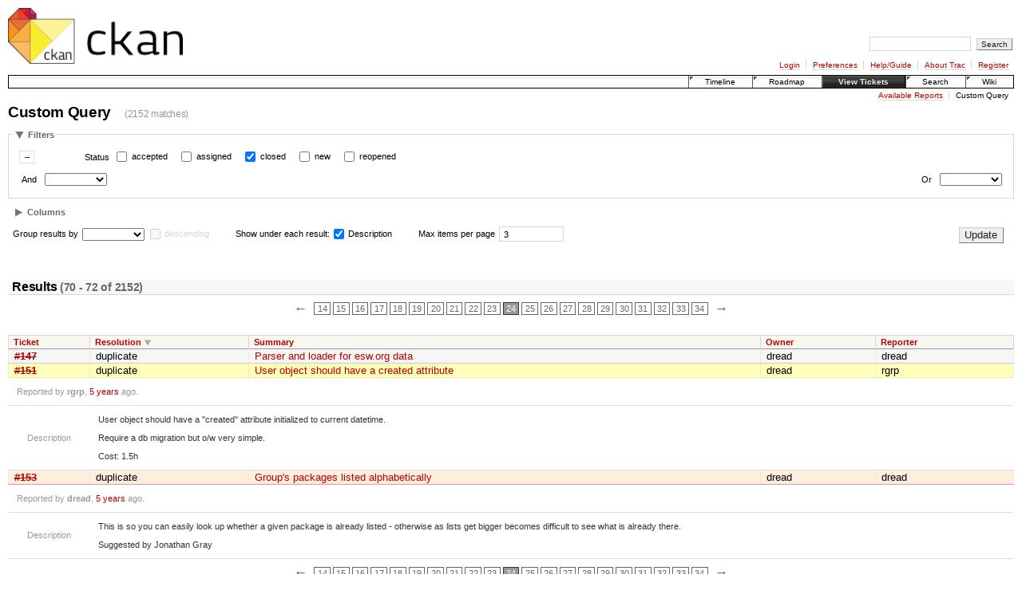

--- FILE ---
content_type: text/html; charset=utf-8
request_url: https://trac.ckan.org/query%3Fstatus=closed&max=3&page=24&col=id&col=resolution&col=summary&col=owner&col=reporter&desc=1&order=resolution&row=description.html
body_size: 5068
content:
<!DOCTYPE html PUBLIC "-//W3C//DTD XHTML 1.0 Strict//EN" "http://www.w3.org/TR/xhtml1/DTD/xhtml1-strict.dtd">
<html xmlns="http://www.w3.org/1999/xhtml">
  
  


  <head>
    <title>
      Custom Query – CKAN
    </title>
    <meta http-equiv="Content-Type" content="text/html; charset=UTF-8" />
    <!--[if IE]><script type="text/javascript">window.location.hash = window.location.hash;</script><![endif]-->
        <link rel="search" href="search.html" />
        <link rel="help" href="wiki/TracGuide.html" />
        <link rel="alternate" href="query%3Fstatus=closed&amp;format=rss&amp;col=id&amp;col=resolution&amp;col=summary&amp;col=owner&amp;col=reporter&amp;desc=1&amp;order=resolution&amp;row=description" type="application/rss+xml" class="rss" title="RSS Feed" /><link rel="alternate" href="query%3Fstatus=closed&amp;format=csv&amp;max=3&amp;page=24&amp;col=id&amp;col=resolution&amp;col=summary&amp;col=owner&amp;col=reporter&amp;desc=1&amp;order=resolution&amp;row=description" type="text/csv" class="csv" title="Comma-delimited Text" /><link rel="alternate" href="query%3Fstatus=closed&amp;format=tab&amp;max=3&amp;page=24&amp;col=id&amp;col=resolution&amp;col=summary&amp;col=owner&amp;col=reporter&amp;desc=1&amp;order=resolution&amp;row=description" type="text/tab-separated-values" class="tab" title="Tab-delimited Text" />
        <link rel="next" href="query%3Fstatus=closed&amp;max=3&amp;page=25&amp;col=id&amp;col=resolution&amp;col=summary&amp;col=owner&amp;col=reporter&amp;desc=1&amp;order=resolution&amp;row=description.html" title="Next Page" />
        <link rel="start" href="wiki.1.html" />
        <link rel="stylesheet" href="chrome/common/css/trac.css" type="text/css" /><link rel="stylesheet" href="chrome/common/css/report.css" type="text/css" />
        <link rel="prev" href="query%3Fstatus=closed&amp;max=3&amp;page=23&amp;col=id&amp;col=resolution&amp;col=summary&amp;col=owner&amp;col=reporter&amp;desc=1&amp;order=resolution&amp;row=description.html" title="Previous Page" />
        <link rel="shortcut icon" href="chrome/common/trac.ico" type="image/x-icon" />
        <link rel="icon" href="chrome/common/trac.ico" type="image/x-icon" />
      <link type="application/opensearchdescription+xml" rel="search" href="search/opensearch" title="Search CKAN" />
    <script type="text/javascript">
      var properties={"cc":{"label":"Cc","type":"text"},"changetime":{"label":"Modified","type":"time"},"component":{"label":"Component","options":["ckan","ckan hosted","contrib","datacatalogs","dgu","dpm","ecportal","iati","lod2","pdeu","uklii","vdm"],"type":"select"},"description":{"label":"Description","type":"textarea"},"id":{"label":"Ticket","type":"id"},"keywords":{"label":"Keywords","type":"text"},"milestone":{"label":"Milestone","options":["milestone15","milestone1","milestone16","milestone17","milestone18","v0.3","v0.4","v0.5","v0.6","v0.7","v0.8","v0.9","v0.10","v0.11","vdm-0.6","vdm-0.7","v1.0","v1.1","iati-1","iati-2","ckan-v1.2","datapkg-0.7","iati-3","ckan-v1.3-sprint-2","ckan-v1.3-sprint-1","ckan-v1.3-sprint-3","ckan-v1.3","datapkg-0.8","ckan-v1.4-sprint-1","ckan-sprint-2011-12-19","ckan-v1.4-sprint-2","ckan-v1.4-sprint-3","ckan-v1.4-sprint-4","ckan-v1.4-sprint-5","ckan-v1.4-sprint-6","ckan-v1.4","ckan-v1.4-sprint-7","ckan-v1.5-sprint-1","ckan-v1.5-sprint-2","pdeu-1","vdm-0.8","ckan-v1.5-sprint-3","ckan-v1.5-sprint-4","ckan-sprint-2011-09-12","iati-4","ckan-sprint-2011-09-26","ckan-sprint-2011-10-10","ckan-sprint-2011-10-24","ckan-sprint-2011-10-28","ckan-v1.5","ckan-sprint-2011-11-07","ckan-sprint-2011-11-21","ckan-sprint-2011-12-05","ckan-sprint-2012-01-09","ckan-sprint-2012-01-23","ckan-sprint-2012-02-06","ckan-sprint-2012-02-20","ckan-v1.6","ckan-sprint-2012-03-05","ckan-sprint-2012-03-19","ckan-sprint-2012-04-02","ckan-sprint-2012-04-16","ckan-sprint-2012-04-30","ckan-sprint-2012-05-15","ckan-sprint-2012-05-29","ckan-v1.7","demo phase 1","demo phase 2","demo phase 3","ckan-v1.8","ckan-sprint-2012-06-25","opendatasuite 1","ckanbuild","datahub-july","datahub-oct","opendatasuite 2","ckan-v1.9","ckan 2.0","ckan-backlog","ckan-ecportal","ckan-future","ckan-v1.8.1","demo phase 4","demo phase 5"],"type":"select"},"owner":{"label":"Owner","type":"text"},"priority":{"label":"Priority","options":["blocker","critical","major","minor","trivial","awaiting triage","awaiting merge"],"type":"select"},"repo":{"label":"Repository","options":["ckan","ckanclient","ckanext","ckanext-admin","ckanext-community","ckanext-csw","ckanext-dataapi","ckanext-no","ckanext-datapreview","ckanext-deliverance","ckanext-dgu","ckanext-geo","ckanext-harvest","ckanext-iati","ckanext-importlib","ckanext-qa","ckanext-queue","ckanext-solr","ckanext-stats","ckanext-storage","ckanext-upload","ckanext-webhooks","datapkg","vdm"],"type":"select"},"reporter":{"label":"Reporter","type":"text"},"resolution":{"label":"Resolution","options":["fixed","invalid","wontfix","duplicate","worksforme"],"type":"radio"},"status":{"label":"Status","options":["accepted","assigned","closed","new","reopened"],"type":"radio"},"summary":{"label":"Summary","type":"text"},"theme":{"label":"Theme","options":["deployment","notifications","migrations","harvesting","dictization","qa","entities","none"],"type":"select"},"time":{"label":"Created","type":"time"},"type":{"label":"Type","options":["defect","enhancement","refactor","task","requirement","CREP"],"type":"select"}};
      var modes={"id":[{"name":"is","value":""},{"name":"is not","value":"!"}],"select":[{"name":"is","value":""},{"name":"is not","value":"!"}],"text":[{"name":"contains","value":"~"},{"name":"doesn't contain","value":"!~"},{"name":"begins with","value":"^"},{"name":"ends with","value":"$"},{"name":"is","value":""},{"name":"is not","value":"!"}],"textarea":[{"name":"contains","value":"~"},{"name":"doesn't contain","value":"!~"}]};
    </script>
    <script type="text/javascript" src="chrome/common/js/jquery.js"></script><script type="text/javascript" src="chrome/common/js/babel.js"></script><script type="text/javascript" src="chrome/common/js/messages/en_US.js"></script><script type="text/javascript" src="chrome/common/js/trac.js"></script><script type="text/javascript" src="chrome/common/js/search.js"></script><script type="text/javascript" src="chrome/common/js/query.js"></script>
    <!--[if lt IE 7]>
    <script type="text/javascript" src="/chrome/common/js/ie_pre7_hacks.js"></script>
    <![endif]-->
    <script type="text/javascript" src="chrome/common/js/folding.js"></script>
    <script type="text/javascript">/*<![CDATA[*/
      jQuery(document).ready(function($) {
        initializeFilters();
        $("#group").change(function() {
          $("#groupdesc").enable(this.selectedIndex != 0)
        }).change();
        $("fieldset legend.foldable").enableFolding(false);
        /* Hide the filters for saved queries. */
        if (window.location.href.search(/[?&]report=[0-9]+/) != -1)
          $("#filters").toggleClass("collapsed");
        /* Hide the columns by default. */
        $("#columns").toggleClass("collapsed");
      });
    /*]]>*/</script>
  </head>
  <body>
    <div id="banner">
      <div id="header">
        <a id="logo" href="http://ckan.org/"><img src="http://assets.okfn.org/p/ckan/img/ckan_logo_shortname.png" alt="CKAN Trac" height="70" /></a>
      </div>
      <form id="search" action="search.html" method="get">
        <div>
          <label for="proj-search">Search:</label>
          <input type="text" id="proj-search" name="q" size="18" value="" />
          <input type="submit" value="Search" />
        </div>
      </form>
      <div id="metanav" class="nav">
    <ul>
      <li class="first"><a href="login.html">Login</a></li><li><a href="prefs.html">Preferences</a></li><li><a href="wiki/TracGuide.html">Help/Guide</a></li><li><a href="about.html">About Trac</a></li><li class="last"><a href="register.html">Register</a></li>
    </ul>
  </div>
    </div>
    <div id="mainnav" class="nav">
    <ul>
      <li class="first"><a href="timeline.html">Timeline</a></li><li><a href="roadmap.html">Roadmap</a></li><li class="active"><a href="report.html">View Tickets</a></li><li><a href="search.html">Search</a></li><li class="last"><a href="wiki.1.html">Wiki</a></li>
    </ul>
  </div>
    <div id="main">
      <div id="ctxtnav" class="nav">
        <h2>Context Navigation</h2>
          <ul>
              <li class="first"><a href="report.html">Available Reports</a></li><li class="last">Custom Query</li>
          </ul>
        <hr />
      </div>
    <div id="content" class="query">
      <h1>Custom Query <span class="numrows">(2152 matches)</span></h1>
      <form id="query" method="post" action="query.html"><div><input type="hidden" name="__FORM_TOKEN" value="93d81ccf9a7bb1c456462f62" /></div>
        <fieldset id="filters">
          <legend class="foldable">Filters</legend>
          <table summary="Query filters">
            <tbody>
              <tr style="display: none">
                <td>
		  <div class="trac-clause-lsep"> <hr /></div>
		  <div class="trac-clause-msep">Or</div>
		  <div class="trac-clause-rsep"> <hr /></div>
		</td>
              </tr>
              <tr><td class="trac-clause">
                <table class="trac-clause">
                  <tbody>
                    <tr class="status">
                      <td>
                        <div class="inlinebuttons">
                          <input type="submit" name="rm_filter_0_status_0" value="–" />
                        </div>
                      </td>
                          <th scope="row"><label id="label_0_status">Status</label></th>
                      <td class="filter" colspan="2">
                            <input type="checkbox" id="_0_status_accepted" name="0_status" value="accepted" />
                            <label for="_0_status_accepted" class="control">accepted</label>
                            <input type="checkbox" id="_0_status_assigned" name="0_status" value="assigned" />
                            <label for="_0_status_assigned" class="control">assigned</label>
                            <input type="checkbox" id="_0_status_closed" name="0_status" value="closed" checked="checked" />
                            <label for="_0_status_closed" class="control">closed</label>
                            <input type="checkbox" id="_0_status_new" name="0_status" value="new" />
                            <label for="_0_status_new" class="control">new</label>
                            <input type="checkbox" id="_0_status_reopened" name="0_status" value="reopened" />
                            <label for="_0_status_reopened" class="control">reopened</label>
                      </td>
                    </tr>
                  </tbody>
                  <tbody>
                    <tr class="actions">
                      <td class="and" colspan="2">
                         <label for="add_filter_0">And</label> 
                        <select name="add_filter_0" id="add_filter_0">
                          <option></option>
                          <option value="cc">Cc</option><option value="component">Component</option><option value="time">Created</option><option value="description">Description</option><option value="keywords">Keywords</option><option value="milestone">Milestone</option><option value="changetime">Modified</option><option value="owner">Owner</option><option value="priority">Priority</option><option value="reporter">Reporter</option><option value="repo">Repository</option><option value="resolution">Resolution</option><option value="status" disabled="disabled">Status</option><option value="summary">Summary</option><option value="theme">Theme</option><option value="id">Ticket</option><option value="type">Type</option>
                        </select>
                        <div class="inlinebuttons">
                          <input type="submit" name="add_0" value="+" />
                        </div>
                      </td>
                      <td class="or" colspan="2">
                        <label for="add_clause">Or</label> 
                        <select name="add_clause_1" id="add_clause">
                          <option></option>
                          <option value="cc">Cc</option><option value="component">Component</option><option value="time">Created</option><option value="description">Description</option><option value="keywords">Keywords</option><option value="milestone">Milestone</option><option value="changetime">Modified</option><option value="owner">Owner</option><option value="priority">Priority</option><option value="reporter">Reporter</option><option value="repo">Repository</option><option value="resolution">Resolution</option><option value="status">Status</option><option value="summary">Summary</option><option value="theme">Theme</option><option value="id">Ticket</option><option value="type">Type</option>
                        </select>
                        <div class="inlinebuttons">
                          <input type="submit" name="add_1" value="+" />
                        </div>
                      </td>
                    </tr>
                  </tbody>
                </table>
              </td></tr>
            </tbody>
          </table>
        </fieldset>
        <fieldset id="columns">
          <legend class="foldable">Columns</legend>
          <div>
              <label>
                <input type="checkbox" name="col" value="summary" checked="checked" />
                Summary
              </label>
              <label>
                <input type="checkbox" name="col" value="status" />
                Status
              </label>
              <label>
                <input type="checkbox" name="col" value="owner" checked="checked" />
                Owner
              </label>
              <label>
                <input type="checkbox" name="col" value="type" />
                Type
              </label>
              <label>
                <input type="checkbox" name="col" value="priority" />
                Priority
              </label>
              <label>
                <input type="checkbox" name="col" value="milestone" />
                Milestone
              </label>
              <label>
                <input type="checkbox" name="col" value="component" />
                Component
              </label>
              <label>
                <input type="checkbox" name="col" value="resolution" checked="checked" />
                Resolution
              </label>
              <label>
                <input type="checkbox" name="col" value="time" />
                Created
              </label>
              <label>
                <input type="checkbox" name="col" value="changetime" />
                Modified
              </label>
              <label>
                <input type="checkbox" name="col" value="repo" />
                Repository
              </label>
              <label>
                <input type="checkbox" name="col" value="theme" />
                Theme
              </label>
              <label>
                <input type="checkbox" name="col" value="reporter" checked="checked" />
                Reporter
              </label>
              <label>
                <input type="checkbox" name="col" value="keywords" />
                Keywords
              </label>
              <label>
                <input type="checkbox" name="col" value="cc" />
                Cc
              </label>
          </div>
        </fieldset>
        <p class="option">
          <label for="group">Group results by</label>
          <select name="group" id="group">
            <option></option>
              <option value="component">Component</option>
              <option value="milestone">Milestone</option>
              <option value="owner">Owner</option>
              <option value="priority">Priority</option>
              <option value="reporter">Reporter</option>
              <option value="repo">Repository</option>
              <option value="resolution">Resolution</option>
              <option value="status">Status</option>
              <option value="theme">Theme</option>
              <option value="type">Type</option>
          </select>
          <input type="checkbox" name="groupdesc" id="groupdesc" />
          <label for="groupdesc">descending</label>
        </p>
        <p class="option">
          Show under each result:
            <label><input type="checkbox" name="row" value="description" checked="checked" />
            Description</label>
        </p>
        <p class="option">
          <label for="max">Max items per page</label>
          <input type="text" name="max" id="max" size="10" value="3" />
        </p>
        <div class="buttons">
          <input type="hidden" name="order" value="resolution" />
          <input type="hidden" name="desc" value="1" />
          <input type="submit" name="update" value="Update" />
        </div>
        <hr />
      </form>
      <div>
  <h2 class="report-result">
    Results <span class="numresults">(70 - 72 of 2152)</span>
  </h2>
  <div class="paging">
    <span class="previous">
      <a href="query%3Fstatus=closed&amp;max=3&amp;page=23&amp;col=id&amp;col=resolution&amp;col=summary&amp;col=owner&amp;col=reporter&amp;desc=1&amp;order=resolution&amp;row=description.html" title="Previous Page">←</a>
    </span>
      <span>
        <a href="query%3Fstatus=closed&amp;max=3&amp;page=14&amp;col=id&amp;col=resolution&amp;col=summary&amp;col=owner&amp;col=reporter&amp;desc=1&amp;order=resolution&amp;row=description.html" title="Page 14">14</a>
      </span>
      <span>
        <a href="query%3Fstatus=closed&amp;max=3&amp;page=15&amp;col=id&amp;col=resolution&amp;col=summary&amp;col=owner&amp;col=reporter&amp;desc=1&amp;order=resolution&amp;row=description.html" title="Page 15">15</a>
      </span>
      <span>
        <a href="query%3Fstatus=closed&amp;max=3&amp;page=16&amp;col=id&amp;col=resolution&amp;col=summary&amp;col=owner&amp;col=reporter&amp;desc=1&amp;order=resolution&amp;row=description.html" title="Page 16">16</a>
      </span>
      <span>
        <a href="query%3Fstatus=closed&amp;max=3&amp;page=17&amp;col=id&amp;col=resolution&amp;col=summary&amp;col=owner&amp;col=reporter&amp;desc=1&amp;order=resolution&amp;row=description.html" title="Page 17">17</a>
      </span>
      <span>
        <a href="query%3Fstatus=closed&amp;max=3&amp;page=18&amp;col=id&amp;col=resolution&amp;col=summary&amp;col=owner&amp;col=reporter&amp;desc=1&amp;order=resolution&amp;row=description.html" title="Page 18">18</a>
      </span>
      <span>
        <a href="query%3Fstatus=closed&amp;max=3&amp;page=19&amp;col=id&amp;col=resolution&amp;col=summary&amp;col=owner&amp;col=reporter&amp;desc=1&amp;order=resolution&amp;row=description.html" title="Page 19">19</a>
      </span>
      <span>
        <a href="query%3Fstatus=closed&amp;max=3&amp;page=20&amp;col=id&amp;col=resolution&amp;col=summary&amp;col=owner&amp;col=reporter&amp;desc=1&amp;order=resolution&amp;row=description.html" title="Page 20">20</a>
      </span>
      <span>
        <a href="query%3Fstatus=closed&amp;max=3&amp;page=21&amp;col=id&amp;col=resolution&amp;col=summary&amp;col=owner&amp;col=reporter&amp;desc=1&amp;order=resolution&amp;row=description.html" title="Page 21">21</a>
      </span>
      <span>
        <a href="query%3Fstatus=closed&amp;max=3&amp;page=22&amp;col=id&amp;col=resolution&amp;col=summary&amp;col=owner&amp;col=reporter&amp;desc=1&amp;order=resolution&amp;row=description.html" title="Page 22">22</a>
      </span>
      <span>
        <a href="query%3Fstatus=closed&amp;max=3&amp;page=23&amp;col=id&amp;col=resolution&amp;col=summary&amp;col=owner&amp;col=reporter&amp;desc=1&amp;order=resolution&amp;row=description.html" title="Page 23">23</a>
      </span>
      <span>
        <span class="current">24</span>
      </span>
      <span>
        <a href="query%3Fstatus=closed&amp;max=3&amp;page=25&amp;col=id&amp;col=resolution&amp;col=summary&amp;col=owner&amp;col=reporter&amp;desc=1&amp;order=resolution&amp;row=description.html" title="Page 25">25</a>
      </span>
      <span>
        <a href="query%3Fstatus=closed&amp;max=3&amp;page=26&amp;col=id&amp;col=resolution&amp;col=summary&amp;col=owner&amp;col=reporter&amp;desc=1&amp;order=resolution&amp;row=description.html" title="Page 26">26</a>
      </span>
      <span>
        <a href="query%3Fstatus=closed&amp;max=3&amp;page=27&amp;col=id&amp;col=resolution&amp;col=summary&amp;col=owner&amp;col=reporter&amp;desc=1&amp;order=resolution&amp;row=description.html" title="Page 27">27</a>
      </span>
      <span>
        <a href="query%3Fstatus=closed&amp;max=3&amp;page=28&amp;col=id&amp;col=resolution&amp;col=summary&amp;col=owner&amp;col=reporter&amp;desc=1&amp;order=resolution&amp;row=description.html" title="Page 28">28</a>
      </span>
      <span>
        <a href="query%3Fstatus=closed&amp;max=3&amp;page=29&amp;col=id&amp;col=resolution&amp;col=summary&amp;col=owner&amp;col=reporter&amp;desc=1&amp;order=resolution&amp;row=description.html" title="Page 29">29</a>
      </span>
      <span>
        <a href="query%3Fstatus=closed&amp;max=3&amp;page=30&amp;col=id&amp;col=resolution&amp;col=summary&amp;col=owner&amp;col=reporter&amp;desc=1&amp;order=resolution&amp;row=description.html" title="Page 30">30</a>
      </span>
      <span>
        <a href="query%3Fstatus=closed&amp;max=3&amp;page=31&amp;col=id&amp;col=resolution&amp;col=summary&amp;col=owner&amp;col=reporter&amp;desc=1&amp;order=resolution&amp;row=description.html" title="Page 31">31</a>
      </span>
      <span>
        <a href="query%3Fstatus=closed&amp;max=3&amp;page=32&amp;col=id&amp;col=resolution&amp;col=summary&amp;col=owner&amp;col=reporter&amp;desc=1&amp;order=resolution&amp;row=description.html" title="Page 32">32</a>
      </span>
      <span>
        <a href="query%3Fstatus=closed&amp;max=3&amp;page=33&amp;col=id&amp;col=resolution&amp;col=summary&amp;col=owner&amp;col=reporter&amp;desc=1&amp;order=resolution&amp;row=description.html" title="Page 33">33</a>
      </span>
      <span>
        <a href="query%3Fstatus=closed&amp;max=3&amp;page=34&amp;col=id&amp;col=resolution&amp;col=summary&amp;col=owner&amp;col=reporter&amp;desc=1&amp;order=resolution&amp;row=description.html" title="Page 34">34</a>
      </span>
    <span class="next">
      <a href="query%3Fstatus=closed&amp;max=3&amp;page=25&amp;col=id&amp;col=resolution&amp;col=summary&amp;col=owner&amp;col=reporter&amp;desc=1&amp;order=resolution&amp;row=description.html" title="Next Page">→</a>
    </span>
</div>
  <table class="listing tickets">
    <thead>
    <tr class="trac-columns">
      <th class="id">
        <a title="Sort by Ticket (ascending)" href="query%3Fstatus=closed&amp;max=3&amp;page=24&amp;col=id&amp;col=resolution&amp;col=summary&amp;col=owner&amp;col=reporter&amp;order=id&amp;row=description.html">Ticket</a>
      </th><th class="resolution desc">
        <a title="Sort by Resolution (ascending)" href="query%3Fstatus=closed&amp;max=3&amp;page=24&amp;col=id&amp;col=resolution&amp;col=summary&amp;col=owner&amp;col=reporter&amp;order=resolution&amp;row=description.html">Resolution</a>
      </th><th class="summary">
        <a title="Sort by Summary (ascending)" href="query%3Fstatus=closed&amp;max=3&amp;page=24&amp;col=id&amp;col=resolution&amp;col=summary&amp;col=owner&amp;col=reporter&amp;order=summary&amp;row=description.html">Summary</a>
      </th><th class="owner">
        <a title="Sort by Owner (ascending)" href="query%3Fstatus=closed&amp;max=3&amp;page=24&amp;col=id&amp;col=resolution&amp;col=summary&amp;col=owner&amp;col=reporter&amp;order=owner&amp;row=description.html">Owner</a>
      </th><th class="reporter">
        <a title="Sort by Reporter (ascending)" href="query%3Fstatus=closed&amp;max=3&amp;page=24&amp;col=id&amp;col=resolution&amp;col=summary&amp;col=owner&amp;col=reporter&amp;order=reporter&amp;row=description.html">Reporter</a>
      </th>
    </tr>
    </thead>
      <tbody>
              <tr class="even prio3">
                    <td class="id"><a href="ticket/147.html" title="View ticket" class="closed">#147</a></td>
                    <td class="resolution">
                      duplicate
                    </td>
                    <td class="summary">
                      <a href="ticket/147.html" title="View ticket">Parser and loader for esw.org data</a>
                    </td>
                    <td class="owner">
                      dread
                    </td>
                    <td class="reporter">
                      dread
                    </td>
              </tr>
              <tr class="odd prio2">
                    <td class="id"><a href="ticket/151.html" title="View ticket" class="closed">#151</a></td>
                    <td class="resolution">
                      duplicate
                    </td>
                    <td class="summary">
                      <a href="ticket/151.html" title="View ticket">User object should have a created attribute</a>
                    </td>
                    <td class="owner">
                      dread
                    </td>
                    <td class="reporter">
                      rgrp
                    </td>
              </tr>
                <tr class="fullrow">
                  <td colspan="5">
                    <p class="meta">Reported by <strong>rgrp</strong>,
                      <a class="timeline" href="timeline%3Ffrom=2009-10-15T06:54:54Z&amp;precision=second.html" title="2009-10-15T06:54:54Z in Timeline">5 years</a> ago.</p>
                  </td>
                </tr>
                  <tr class="fullrow">
                    <th class="meta">Description</th>
                    <td colspan="4">
                      <p>
User object should have a "created" attribute initialized to current datetime.
</p>
<p>
Require a db migration but o/w very simple.
</p>
<p>
Cost: 1.5h
</p>

                    </td>
                  </tr>
              <tr class="even prio1">
                    <td class="id"><a href="ticket/153.html" title="View ticket" class="closed">#153</a></td>
                    <td class="resolution">
                      duplicate
                    </td>
                    <td class="summary">
                      <a href="ticket/153.html" title="View ticket">Group's packages listed alphabetically</a>
                    </td>
                    <td class="owner">
                      dread
                    </td>
                    <td class="reporter">
                      dread
                    </td>
              </tr>
                <tr class="fullrow">
                  <td colspan="5">
                    <p class="meta">Reported by <strong>dread</strong>,
                      <a class="timeline" href="timeline%3Ffrom=2009-10-15T15:45:15Z&amp;precision=second.html" title="2009-10-15T15:45:15Z in Timeline">5 years</a> ago.</p>
                  </td>
                </tr>
                  <tr class="fullrow">
                    <th class="meta">Description</th>
                    <td colspan="4">
                      <p>
This is so you can easily look up whether a given package is already listed - otherwise as lists get bigger becomes difficult to see what is already there.
</p>
<p>
Suggested by Jonathan Gray
</p>

                    </td>
                  </tr>
      </tbody>
  </table>
  <div class="paging">
    <span class="previous">
      <a href="query%3Fstatus=closed&amp;max=3&amp;page=23&amp;col=id&amp;col=resolution&amp;col=summary&amp;col=owner&amp;col=reporter&amp;desc=1&amp;order=resolution&amp;row=description.html" title="Previous Page">←</a>
    </span>
      <span>
        <a href="query%3Fstatus=closed&amp;max=3&amp;page=14&amp;col=id&amp;col=resolution&amp;col=summary&amp;col=owner&amp;col=reporter&amp;desc=1&amp;order=resolution&amp;row=description.html" title="Page 14">14</a>
      </span>
      <span>
        <a href="query%3Fstatus=closed&amp;max=3&amp;page=15&amp;col=id&amp;col=resolution&amp;col=summary&amp;col=owner&amp;col=reporter&amp;desc=1&amp;order=resolution&amp;row=description.html" title="Page 15">15</a>
      </span>
      <span>
        <a href="query%3Fstatus=closed&amp;max=3&amp;page=16&amp;col=id&amp;col=resolution&amp;col=summary&amp;col=owner&amp;col=reporter&amp;desc=1&amp;order=resolution&amp;row=description.html" title="Page 16">16</a>
      </span>
      <span>
        <a href="query%3Fstatus=closed&amp;max=3&amp;page=17&amp;col=id&amp;col=resolution&amp;col=summary&amp;col=owner&amp;col=reporter&amp;desc=1&amp;order=resolution&amp;row=description.html" title="Page 17">17</a>
      </span>
      <span>
        <a href="query%3Fstatus=closed&amp;max=3&amp;page=18&amp;col=id&amp;col=resolution&amp;col=summary&amp;col=owner&amp;col=reporter&amp;desc=1&amp;order=resolution&amp;row=description.html" title="Page 18">18</a>
      </span>
      <span>
        <a href="query%3Fstatus=closed&amp;max=3&amp;page=19&amp;col=id&amp;col=resolution&amp;col=summary&amp;col=owner&amp;col=reporter&amp;desc=1&amp;order=resolution&amp;row=description.html" title="Page 19">19</a>
      </span>
      <span>
        <a href="query%3Fstatus=closed&amp;max=3&amp;page=20&amp;col=id&amp;col=resolution&amp;col=summary&amp;col=owner&amp;col=reporter&amp;desc=1&amp;order=resolution&amp;row=description.html" title="Page 20">20</a>
      </span>
      <span>
        <a href="query%3Fstatus=closed&amp;max=3&amp;page=21&amp;col=id&amp;col=resolution&amp;col=summary&amp;col=owner&amp;col=reporter&amp;desc=1&amp;order=resolution&amp;row=description.html" title="Page 21">21</a>
      </span>
      <span>
        <a href="query%3Fstatus=closed&amp;max=3&amp;page=22&amp;col=id&amp;col=resolution&amp;col=summary&amp;col=owner&amp;col=reporter&amp;desc=1&amp;order=resolution&amp;row=description.html" title="Page 22">22</a>
      </span>
      <span>
        <a href="query%3Fstatus=closed&amp;max=3&amp;page=23&amp;col=id&amp;col=resolution&amp;col=summary&amp;col=owner&amp;col=reporter&amp;desc=1&amp;order=resolution&amp;row=description.html" title="Page 23">23</a>
      </span>
      <span>
        <span class="current">24</span>
      </span>
      <span>
        <a href="query%3Fstatus=closed&amp;max=3&amp;page=25&amp;col=id&amp;col=resolution&amp;col=summary&amp;col=owner&amp;col=reporter&amp;desc=1&amp;order=resolution&amp;row=description.html" title="Page 25">25</a>
      </span>
      <span>
        <a href="query%3Fstatus=closed&amp;max=3&amp;page=26&amp;col=id&amp;col=resolution&amp;col=summary&amp;col=owner&amp;col=reporter&amp;desc=1&amp;order=resolution&amp;row=description.html" title="Page 26">26</a>
      </span>
      <span>
        <a href="query%3Fstatus=closed&amp;max=3&amp;page=27&amp;col=id&amp;col=resolution&amp;col=summary&amp;col=owner&amp;col=reporter&amp;desc=1&amp;order=resolution&amp;row=description.html" title="Page 27">27</a>
      </span>
      <span>
        <a href="query%3Fstatus=closed&amp;max=3&amp;page=28&amp;col=id&amp;col=resolution&amp;col=summary&amp;col=owner&amp;col=reporter&amp;desc=1&amp;order=resolution&amp;row=description.html" title="Page 28">28</a>
      </span>
      <span>
        <a href="query%3Fstatus=closed&amp;max=3&amp;page=29&amp;col=id&amp;col=resolution&amp;col=summary&amp;col=owner&amp;col=reporter&amp;desc=1&amp;order=resolution&amp;row=description.html" title="Page 29">29</a>
      </span>
      <span>
        <a href="query%3Fstatus=closed&amp;max=3&amp;page=30&amp;col=id&amp;col=resolution&amp;col=summary&amp;col=owner&amp;col=reporter&amp;desc=1&amp;order=resolution&amp;row=description.html" title="Page 30">30</a>
      </span>
      <span>
        <a href="query%3Fstatus=closed&amp;max=3&amp;page=31&amp;col=id&amp;col=resolution&amp;col=summary&amp;col=owner&amp;col=reporter&amp;desc=1&amp;order=resolution&amp;row=description.html" title="Page 31">31</a>
      </span>
      <span>
        <a href="query%3Fstatus=closed&amp;max=3&amp;page=32&amp;col=id&amp;col=resolution&amp;col=summary&amp;col=owner&amp;col=reporter&amp;desc=1&amp;order=resolution&amp;row=description.html" title="Page 32">32</a>
      </span>
      <span>
        <a href="query%3Fstatus=closed&amp;max=3&amp;page=33&amp;col=id&amp;col=resolution&amp;col=summary&amp;col=owner&amp;col=reporter&amp;desc=1&amp;order=resolution&amp;row=description.html" title="Page 33">33</a>
      </span>
      <span>
        <a href="query%3Fstatus=closed&amp;max=3&amp;page=34&amp;col=id&amp;col=resolution&amp;col=summary&amp;col=owner&amp;col=reporter&amp;desc=1&amp;order=resolution&amp;row=description.html" title="Page 34">34</a>
      </span>
    <span class="next">
      <a href="query%3Fstatus=closed&amp;max=3&amp;page=25&amp;col=id&amp;col=resolution&amp;col=summary&amp;col=owner&amp;col=reporter&amp;desc=1&amp;order=resolution&amp;row=description.html" title="Next Page">→</a>
    </span>
</div>
</div>
      <div class="buttons">
      </div>
      <div id="help"><strong>Note:</strong> See <a href="wiki/TracQuery.html">TracQuery</a>
        for help on using queries.</div>
    </div>
    <div id="altlinks">
      <h3>Download in other formats:</h3>
      <ul>
        <li class="first">
          <a rel="nofollow" href="query%3Fstatus=closed&amp;format=rss&amp;col=id&amp;col=resolution&amp;col=summary&amp;col=owner&amp;col=reporter&amp;desc=1&amp;order=resolution&amp;row=description" class="rss">RSS Feed</a>
        </li><li>
          <a rel="nofollow" href="query%3Fstatus=closed&amp;format=csv&amp;max=3&amp;page=24&amp;col=id&amp;col=resolution&amp;col=summary&amp;col=owner&amp;col=reporter&amp;desc=1&amp;order=resolution&amp;row=description" class="csv">Comma-delimited Text</a>
        </li><li class="last">
          <a rel="nofollow" href="query%3Fstatus=closed&amp;format=tab&amp;max=3&amp;page=24&amp;col=id&amp;col=resolution&amp;col=summary&amp;col=owner&amp;col=reporter&amp;desc=1&amp;order=resolution&amp;row=description" class="tab">Tab-delimited Text</a>
        </li>
      </ul>
    </div>
    </div>
    <div id="footer" lang="en" xml:lang="en"><hr />
      <a id="tracpowered" href="http://trac.edgewall.org/"><img src="chrome/common/trac_logo_mini.png" height="30" width="107" alt="Trac Powered" /></a>
      <p class="left">Powered by <a href="about.html"><strong>Trac 0.12.3</strong></a><br />
        By <a href="http://www.edgewall.org/">Edgewall Software</a>.</p>
      <p class="right">Visit the Trac open source project at<br /><a href="http://trac.edgewall.org/">http://trac.edgewall.org/</a></p>
    </div>
  <script defer src="https://static.cloudflareinsights.com/beacon.min.js/vcd15cbe7772f49c399c6a5babf22c1241717689176015" integrity="sha512-ZpsOmlRQV6y907TI0dKBHq9Md29nnaEIPlkf84rnaERnq6zvWvPUqr2ft8M1aS28oN72PdrCzSjY4U6VaAw1EQ==" data-cf-beacon='{"version":"2024.11.0","token":"d232624212d54c38b1e81af5cba13c80","r":1,"server_timing":{"name":{"cfCacheStatus":true,"cfEdge":true,"cfExtPri":true,"cfL4":true,"cfOrigin":true,"cfSpeedBrain":true},"location_startswith":null}}' crossorigin="anonymous"></script>
</body>
</html>

--- FILE ---
content_type: text/css; charset=utf-8
request_url: https://trac.ckan.org/chrome/common/css/code.css
body_size: 872
content:
div.code {
 background: #f7f7f7;
 border: 1px solid #d7d7d7;
 margin: 1em 1.75em;
 padding: .25em;
 overflow: auto
}

div.code pre { margin: 0; }

table.code {
 border: 1px solid #ddd;
 border-spacing: 0;
 border-top: 0;
 border-collapse: collapse; 
 empty-cells: show;
 font-size: 12px;
 line-height: 130%;
 padding: 0;
 margin: 0 auto;
 table-layout: fixed;
 width: 100%;
}
table.code th {
 border-right: 1px solid #d7d7d7;
 border-bottom: 1px solid #998;
 font-size: 11px;
}
table.code th.lineno { width: 4em }
table.code thead th {
 background: #eee;
 border-top: 1px solid #d7d7d7;
 color: #999;
 padding: 0 .25em;
 text-align: center;
 white-space: nowrap;
}
table.code thead th.content {
 text-align: left;
}
table.code thead th.content span.recover {
 background: #f7f7f7;
 border-left: 1px solid;
 border-right: 1px solid;
 cursor: pointer;
 margin: 0 1em 0 0;
 padding: 0 .5em;
}
table.code tbody th {
 background: #eed;
 color: #886;
 font-weight: normal;
 padding: 0 .5em;
 text-align: right;
 vertical-align: top;
}
table.code tbody th :link, table.code tbody th :visited {
 border: none;
 color: #886;
 text-decoration: none;
}
table.code tbody th :link:hover, table.code tbody th :visited:hover {
 color: #000;
}
table.code td {
 font: normal 11px monospace;
 overflow: hidden;
 padding: 1px 2px;
 vertical-align: top;
}
table.code tr.hilite th {
 background: #ccf;
}
table.code tr.hilite td {
 background: #ddf;
}
.image-file { background: #eee; padding: .3em }
.image-file img { background: url(../imggrid.png) }

/* Default */
.code-block span { font-family: monospace; }

/* Comments */
.code-comment, .css_comment, .c_comment, .c_commentdoc, .c_commentline,
.c_commentlinedoc, .h_comment,.pl_commentline, .p_commentblock,
.p_commentline, .hphp_comment, .hphp_commentblock, .hphp_commentline,
.yaml_comment {
 color: #998; 
 font-style: italic;
}

/* Language keyword */
.code-keyword, .pl_word  { color: #789; font-weight: bold }

/* Type */
.code-type, .c_word, .c_word2, .p_classname, .hphp_classname{
 color: #468;
 font-weight: bold;
}

/* Function */
.code-func, .p_defname {
 color: #900;
 font-weight: bold;
 border-bottom: none;
}

/* Pre-processor */
.code-prep, .c_preprocessor, .pl_preprocessor, .yaml_identifier {
 color: #999;
 font-weight: bold;
}

/* Language construct */
.code-lang, .p_word { color: #000; font-weight: bold }

/* String */
.code-string, .c_string, .c_stringeol, .css_doublestring, .css_singlestring,
.h_singlestring, .h_doublestring, .pl_string, .pl_string_q, .pl_string_qq,
.pl_string_qr, .pl_string_qw, .pl_string_qx, .pl_backticks, .pl_character,
.p_string, .p_stringeol, .hphp_string, .hphp_stringeol, .hphp_triple,
.hphp_tripledouble, .p_character, .p_triple, .p_tripledouble {
 color: #b84;
 font-weight: normal;
}

/* Variable name */
.code-var { color: #f9f }

/* SilverCity-specific styles */
.css_id, .css_class, .css_pseudoclass, .css_tag { color: #900000 }
.css_directive { color: #009000; font-weight: bold }
.css_important { color: blue }
.css_operator { color: #000090; font-weight: bold }
.css_tag { font-weight: bold }
.css_unknown_identifier, .css_unknown_pseudoclass { color: red }
.css_value { color: navy }
.c_commentdockeyword { color: navy; font-weight: bold }
.c_commentdockeyworderror { color: red; font-weight: bold }
.c_character, .c_regex, .c_uuid, .c_verbatim { color: olive }
.c_number { color: #099 }
.h_asp { color: #ff0 }
.h_aspat { color: #ffdf00 }
.h_attribute { color: teal }
.h_attributeunknown { color: red }
.h_cdata { color: #373 }
.h_entity { color: purple }
.h_number { color: #099 }
.h_other { color: purple }
.h_script, .h_tag, .h_tagend { color: navy }
.h_tagunknown { color: red }
.h_xmlend, .h_xmlstart { color: blue }
.pl_datasection { color: olive }
.pl_error { color: red; font-weight: bold }
.pl_hash { color: #000 }
.pl_here_delim, .pl_here_q, .pl_here_qq, .pl_here_qx, .pl_longquote { color: olive }
.pl_number { color: #099 }
.pl_pod { font-style: italic }
.pl_regex, .pl_regsubst { color: olive }
.p_number { color: #099 }
.hphp_character { color: olive }
.hphp_defname { color: #099; font-weight: bold }
.hphp_number { color: #099 }
.hphp_word { color: navy; font-weight: bold }
.yaml_document { color: gray; font-style: italic }
.yaml_keyword { color: #808 }
.yaml_number { color: #800 }
.yaml_reference { color: #088 }
.v_comment { color: gray; font-style: italic }
.v_commentline, .v_commentlinebang { color: red; font-style: italic }
.v_number, .v_preprocessor { color: #099 }
.v_string, .v_stringeol { color: olive }
.v_user{ color: blue; font-weight: bold }
.v_word, .v_word3 { color: navy; font-weight: bold }
.v_word2 { color: green; font-weight: bold }


--- FILE ---
content_type: application/javascript; charset=utf-8
request_url: https://trac.ckan.org/chrome/common/js/query.js
body_size: 2187
content:

(function($){
  
  window.initializeFilters = function() {
    // Remove an existing row from the filters table
    function removeRow(button, propertyName) {
      var m = propertyName.match(/^(\d+)_(.*)$/);
      var clauseNum = m[1], field = m[2];
      var tr = $(button).closest("tr");
      
      // Keep the filter label when removing the first row
      var label = $("#label_" + propertyName);
      if (label.length && (label.closest("tr")[0] == tr[0])) {
        var next = tr.next("." + field);
        if (next.length) {
          var thisTh = tr.children().eq(1);
          var nextTh = next.children().eq(1);
          if (nextTh.attr("colSpan") == 1) {
            nextTh.replaceWith(thisTh);
          } else {
            nextTh.attr("colSpan", 1).before(thisTh);
            next.children().eq(2).replaceWith(tr.children().eq(1));
          }
        }
      }
      
      // Remove the row, filter tbody or clause tbody
      var tbody = tr.closest("tbody");
      if (tbody.children("tr").length > 1) {
        tr.remove();
      } else {
        var table = tbody.closest("table.trac-clause");
        var ctbody = table.closest("tbody");
        if (table.children().length > 2 || !ctbody.siblings().length) {
          tbody.remove();
          if (!ctbody.siblings().length && table.children().length == 1) {
            $("#add_clause").attr("disabled", true);
          }
        } else {
          var add_clause = $("#add_clause", ctbody);
          if (add_clause.length)
            $("tr.actions td.and", ctbody.prev()).attr("colSpan", 2)
              .after(add_clause.closest("td"));
          if (ctbody.prev().length == 0)
            ctbody.next().children("tr:first").attr("style", "display: none");
          ctbody.remove();
          return;
        }
      }
      
      // Re-enable non-multiline filter
      $("#add_filter_" + clauseNum + " option[value='" + field + "']")
        .enable();
    }
    
    // Make the submit buttons for removing filters client-side triggers
    $("#filters input[type='submit'][name^='rm_filter_']").each(function() {
      var idx = this.name.search(/_\d+$/);
      if (idx < 0)
        idx = this.name.length;
      var propertyName = this.name.substring(10, idx);
      $(this).replaceWith(
        $($.htmlFormat('<input type="button" value="$1">', this.value))
          .click(function() { 
                   removeRow(this, propertyName);
                   return false;
      }));
    });
    
    // Convenience function for creating a <label>
    function createLabel(text, htmlFor) {
      var label = $($.htmlFormat("<label>$1</label>", text));
      if (htmlFor)
        label.attr("for", htmlFor).addClass("control");
      return label;
    }
    
    // Convenience function for creating an <input type="text">
    function createText(name, size) {
      return $($.htmlFormat('<input type="text" name="$1" size="$2">', 
                            name, size));
    }
    
    // Convenience function for creating an <input type="checkbox">
    function createCheckbox(name, value, id) {
      return $($.htmlFormat('<input type="checkbox" id="$1" name="$2"' +
                            ' value="$3">', id, name, value));
    }
    
    // Convenience function for creating an <input type="radio">
    function createRadio(name, value, id) {
      // Workaround for IE, otherwise the radio buttons are not selectable
      return $($.htmlFormat('<input type="radio" id="$1" name="$2"' +
                            ' value="$3">', id, name, value));
    }
    
    // Convenience function for creating a <select>
    function createSelect(name, options, optional) {
      var e = $($.htmlFormat('<select name="$1">', name));
      if (optional)
        $("<option>").appendTo(e);
      for (var i = 0; i < options.length; i++) {
        var opt = options[i], v = opt, t = opt;
        if (typeof opt == "object") 
          v = opt.value, t = opt.name;
        $($.htmlFormat('<option value="$1">$2</option>', v, t)).appendTo(e);
      }
      return e;
    }
    
    // Make the drop-down menu for adding a filter a client-side trigger
    $("#filters select[name^=add_filter_]").change(function() {
      if (this.selectedIndex < 1)
        return;

      if (this.options[this.selectedIndex].disabled) {
        // IE doesn't support disabled options
        alert(_("A filter already exists for that property"));
        this.selectedIndex = 0;
        return;
      }
      
      var propertyName = this.options[this.selectedIndex].value;
      var property = properties[propertyName];
      var table = $(this).closest("table.trac-clause")[0];
      var tbody = $("tr." + propertyName, table).closest("tbody").eq(0);
      var tr = $("<tr>").addClass(propertyName);
      
      var clauseNum = $(this).attr("name").split("_").pop();
      propertyName = clauseNum + "_" + propertyName;
      
      // Add the remove button
      tr.append($('<td>')
        .append($('<div class="inlinebuttons">')
          .append($('<input type="button" value="&ndash;">')
            .click(function() { removeRow(this, propertyName); }))));
      
      // Add the row header
      var th = $('<th scope="row">');
      if (!tbody.length) {
        th.append(createLabel(property.label)
                    .attr("id", "label_" + propertyName));
      } else {
        th.attr("colSpan", property.type == "time"? 1: 2)
          .append(createLabel(_("or")))
      }
      tr.append(th);
      
      var td = $("<td>");
      var focusElement = null;
      if (property.type == "radio" || property.type == "checkbox"
          || property.type == "time") {
        td.addClass("filter").attr("colSpan", 2);
        if (property.type == "radio") {
          for (var i = 0; i < property.options.length; i++) {
            var option = property.options[i];
            td.append(createCheckbox(propertyName, option, 
                                     propertyName + "_" + option)).append(" ")
              .append(createLabel(option ? option : "none",
                                  propertyName + "_" + option)).append(" ");
          }
        } else if (property.type == "checkbox") {
          td.append(createRadio(propertyName, "1", propertyName + "_on"))
            .append(" ").append(createLabel(_("yes"), propertyName + "_on"))
            .append(" ")
            .append(createRadio(propertyName, "0", propertyName + "_off"))
            .append(" ").append(createLabel(_("no"), propertyName + "_off"));
        } else if (property.type == "time") {
          focusElement = createText(propertyName, 14)
          td.append(createLabel(_("between"))).append(" ")
            .append(focusElement).append(" ")
            .append(createLabel(_("and"))).append(" ")
            .append(createText(propertyName + "_end", 14));
        }
        tr.append(td);
      } else {
        if (!tbody.length) {
          // Add the mode selector
          td.addClass("mode")
            .append(createSelect(propertyName + "_mode", modes[property.type]))
            .appendTo(tr);
        }
        
        // Add the selector or text input for the actual filter value
        td = $("<td>").addClass("filter");
        if (property.type == "select") {
          focusElement = createSelect(propertyName, property.options, true);
        } else if ((property.type == "text") || (property.type == "id")
                   || (property.type == "textarea")) {
          focusElement = createText(propertyName, 42);
        }
        td.append(focusElement).appendTo(tr);
      }
      
      if (!tbody.length) {
        tbody = $("<tbody>");
        
        // Find the insertion point for the new row. We try to keep the filter
        // rows in the same order as the options in the 'Add filter' drop-down,
        // because that's the order they'll appear in when submitted
        var insertionPoint = $(this).closest("tbody");
        outer:
        for (var i = this.selectedIndex + 1; i < this.options.length; i++) {
          for (var j = 0; j < table.tBodies.length; j++) {
            if (table.tBodies[j].rows[0].className == this.options[i].value) {
              insertionPoint = $(table.tBodies[j]);
              break outer;
            }
          }
        }
        insertionPoint.before(tbody);
      }
      tbody.append(tr);
      
      if(focusElement)
          focusElement.focus();
      
      // Disable the add filter in the drop-down list
      if (property.type == "radio" || property.type == "checkbox"
          || property.type == "id")
        this.options[this.selectedIndex].disabled = true;
      
      this.selectedIndex = 0;

      // Enable the Or... button if it's been disabled
      $("#add_clause").attr("disabled", false);
    }).next("div.inlinebuttons").remove();
    
    // Add a new empty clause at the end by cloning the current last clause
    function addClause(select) {
      var tbody = $(select).closest("tbody");
      var clauseNum = parseInt($(select).attr("name").split("_").pop());
      var tbody = $(select).closest("tbody").parents("tbody").eq(0);
      var copy = tbody.clone(true);
      $(select).closest("td").next().attr("colSpan", 4).end().remove();
      $("tr:first", copy).removeAttr("style");
      $("tr tbody:not(:last)", copy).remove();
      var newId = "add_filter_" + clauseNum;
      $("select[name^=add_filter_]", copy).attr("id", newId)
        .attr("name", newId)
        .children().enable().end()
        .prev().attr("for", newId);
      $("select[name^=add_clause_]", copy)
        .attr("name", "add_clause_" + (clauseNum + 1));
      tbody.after(copy);
    }
    
    var add_clause = $("#add_clause");
    add_clause.change(function() {
      // Add a new clause and fire a change event on the new clause's
      // add_filter select.
      var field = $(this).val();
      addClause(this);
      $("#add_clause").closest("tr").find("select[name^=add_filter_]")
        .val(field).change();
    }).next("div.inlinebuttons").remove();
    if (!add_clause.closest("tbody").siblings().length) {
      // That is, if there are no filters added to this clause
      add_clause.attr("disabled", true);
    }
  }

})(jQuery);


--- FILE ---
content_type: application/javascript; charset=utf-8
request_url: https://trac.ckan.org/chrome/common/js/babel.js
body_size: 1088
content:
/**
 * Babel JavaScript Support
 *
 * Copyright (C) 2008 Edgewall Software
 * All rights reserved.
 *
 * This software is licensed as described in the file COPYING, which
 * you should have received as part of this distribution. The terms
 * are also available at http://babel.edgewall.org/wiki/License.
 *
 * This software consists of voluntary contributions made by many
 * individuals. For the exact contribution history, see the revision
 * history and logs, available at http://babel.edgewall.org/log/.
 */

/**
 * A simple module that provides a gettext like translation interface.
 * The catalog passed to load() must be a object conforming to this
 * interface::
 *
 *    {
 *      messages:     an object of {msgid: translations} items where
 *                    translations is an array of messages or a single
 *                    string if the message is not pluralizable.
 *      plural_expr:  the plural expression for the language.
 *      locale:       the identifier for this locale.
 *      domain:       the name of the domain.
 *    }
 *
 * Missing elements in the object are ignored.
 *
 * Typical usage::
 *
 *    var translations = babel.Translations.load(...).install();
 */
var babel = new function() {

  var defaultPluralExpr = function(n) { return n == 1 ? 0 : 1; };
  var formatRegex = /%?%(?:\(([^\)]+)\))?([disr])/g;

  /**
   * A translations object implementing the gettext interface
   */
  var Translations = this.Translations = function(locale, domain) {
    this.messages = {};
    this.locale = locale || 'unknown';
    this.domain = domain || 'messages';
    this.pluralexpr = defaultPluralExpr;
  };

  /**
   * Create a new translations object from the catalog and return it.
   * See the babel-module comment for more details.
   */
  Translations.load = function(catalog) {
    var rv = new Translations();
    rv.load(catalog);
    return rv;
  };

  Translations.prototype = {
    /**
     * translate a single string.
     */
    gettext: function(string) {
      var translated = this.messages[string];
      if (typeof translated == 'undefined')
        return string;
      return (typeof translated == 'string') ? translated : translated[0];
    },

    /**
     * translate a pluralizable string
     */
    ngettext: function(singular, plural, n) {
      var translated = this.messages[singular];
      if (typeof translated == 'undefined')
        return (n == 1) ? singular : plural;
      return translated[this.pluralexpr(n)];
    },

    /**
     * Install this translation document wide.  After this call, there are
     * three new methods on the window object: _, gettext and ngettext
     */
    install: function() {
      var self = this;
      window._ = window.gettext = function(string) {
        return self.gettext(string);
      };
      window.ngettext = function(singular, plural, n) {
        return self.ngettext(singular, plural, n);
      };
      return this;
    },

    /**
     * Works like Translations.load but updates the instance rather
     * then creating a new one.
     */
    load: function(catalog) {
      if (catalog.messages)
        this.update(catalog.messages)
      if (catalog.plural_expr)
        this.setPluralExpr(catalog.plural_expr);
      if (catalog.locale)
        this.locale = catalog.locale;
      if (catalog.domain)
        this.domain = catalog.domain;
      return this;
    },

    /**
     * Updates the translations with the object of messages.
     */
    update: function(mapping) {
      for (var key in mapping)
        if (mapping.hasOwnProperty(key))
          this.messages[key] = mapping[key];
      return this;
    },

    /**
     * Sets the plural expression
     */
    setPluralExpr: function(expr) {
      this.pluralexpr = new Function('n', 'return +(' + expr + ')');
      return this;
    }
  };

  /**
   * A python inspired string formatting function.  Supports named and
   * positional placeholders and "s", "d" and "i" as type characters
   * without any formatting specifications.
   *
   * Examples::
   *
   *    babel.format(_('Hello %s'), name)
   *    babel.format(_('Progress: %(percent)s%%'), {percent: 100})
   */ 
  this.format = function() {
    var arg, string = arguments[0], idx = 0;
    if (arguments.length == 1)
      return string;
    else if (arguments.length == 2 && typeof arguments[1] == 'object')
      arg = arguments[1];
    else {
      arg = [];
      for (var i = 1, n = arguments.length; i != n; ++i)
        arg[i - 1] = arguments[i];
    }
    return string.replace(formatRegex, function(all, name, type) {
      if (all[0] == all[1]) return all.substring(1);
      var value = arg[name || idx++];
      return (type == 'i' || type == 'd') ? +value : value; 
    });
  }

};
